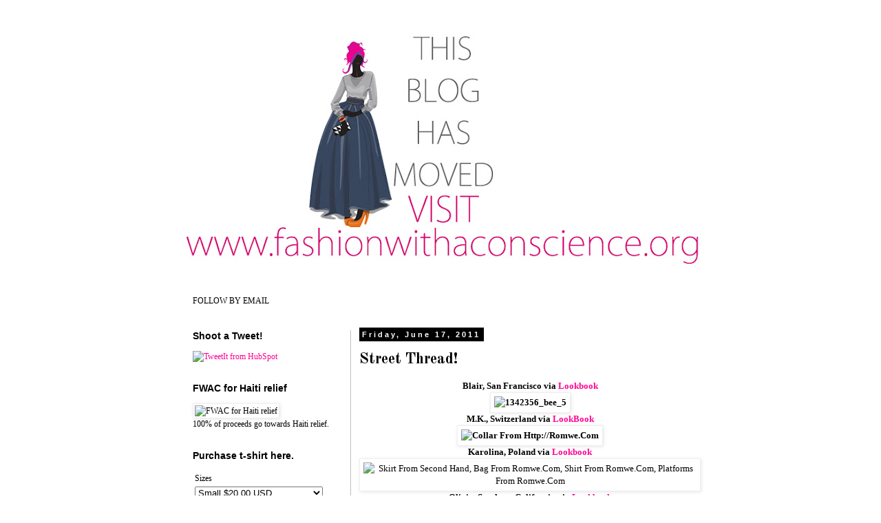

--- FILE ---
content_type: text/html; charset=UTF-8
request_url: http://blog.fashionwithaconscience.org/2011/06/street-thread.html
body_size: 15415
content:
<!DOCTYPE html>
<html class='v2' dir='ltr' lang='en-US'>
<head>
<link href='https://www.blogger.com/static/v1/widgets/335934321-css_bundle_v2.css' rel='stylesheet' type='text/css'/>
<meta content='width=1100' name='viewport'/>
<meta content='text/html; charset=UTF-8' http-equiv='Content-Type'/>
<meta content='blogger' name='generator'/>
<link href='http://blog.fashionwithaconscience.org/favicon.ico' rel='icon' type='image/x-icon'/>
<link href='http://blog.fashionwithaconscience.org/2011/06/street-thread.html' rel='canonical'/>
<link rel="alternate" type="application/atom+xml" title="Fashion With A Conscience has moved. Visit www.fashionwithaconscience.org - Atom" href="http://blog.fashionwithaconscience.org/feeds/posts/default" />
<link rel="alternate" type="application/rss+xml" title="Fashion With A Conscience has moved. Visit www.fashionwithaconscience.org - RSS" href="http://blog.fashionwithaconscience.org/feeds/posts/default?alt=rss" />
<link rel="service.post" type="application/atom+xml" title="Fashion With A Conscience has moved. Visit www.fashionwithaconscience.org - Atom" href="https://www.blogger.com/feeds/8251417079596401212/posts/default" />

<link rel="alternate" type="application/atom+xml" title="Fashion With A Conscience has moved. Visit www.fashionwithaconscience.org - Atom" href="http://blog.fashionwithaconscience.org/feeds/5555421434591776648/comments/default" />
<!--Can't find substitution for tag [blog.ieCssRetrofitLinks]-->
<link href='http://cdn2.lookbook.nu/files/looks/medium/2011/06/16/1342356_bee_5.jpg?1308257623' rel='image_src'/>
<meta content='http://blog.fashionwithaconscience.org/2011/06/street-thread.html' property='og:url'/>
<meta content='Street Thread!' property='og:title'/>
<meta content='Blair, San Francisco via Lookbook   M.K., Switzerland via LookBook   Karolina, Poland via Lookbook   Olivia, Southern California via Lookboo...' property='og:description'/>
<meta content='https://lh3.googleusercontent.com/blogger_img_proxy/AEn0k_u-fIw25-nD-lt-ugP1ZE5s_yEQl9RMJGx_WKiA4HCYFTKgwsyrIoKv7PJTEfdCiVEc1C5rPJe3r1dwsxzEChXibWvlFnH9v_CjKvHmhVOzX_W5NH8IyI42E_rjaODn1SSe0faxEBjdEF0HEq4Vm8bSEUJCbPw=w1200-h630-p-k-no-nu' property='og:image'/>
<title>Fashion With A Conscience has moved. Visit www.fashionwithaconscience.org: Street Thread!</title>
<style type='text/css'>@font-face{font-family:'Old Standard TT';font-style:normal;font-weight:700;font-display:swap;src:url(//fonts.gstatic.com/s/oldstandardtt/v22/MwQrbh3o1vLImiwAVvYawgcf2eVWEX-tRlZfTc4PlJz5.woff2)format('woff2');unicode-range:U+0460-052F,U+1C80-1C8A,U+20B4,U+2DE0-2DFF,U+A640-A69F,U+FE2E-FE2F;}@font-face{font-family:'Old Standard TT';font-style:normal;font-weight:700;font-display:swap;src:url(//fonts.gstatic.com/s/oldstandardtt/v22/MwQrbh3o1vLImiwAVvYawgcf2eVWEX-tT1ZfTc4PlJz5.woff2)format('woff2');unicode-range:U+0301,U+0400-045F,U+0490-0491,U+04B0-04B1,U+2116;}@font-face{font-family:'Old Standard TT';font-style:normal;font-weight:700;font-display:swap;src:url(//fonts.gstatic.com/s/oldstandardtt/v22/MwQrbh3o1vLImiwAVvYawgcf2eVWEX-tRFZfTc4PlJz5.woff2)format('woff2');unicode-range:U+0102-0103,U+0110-0111,U+0128-0129,U+0168-0169,U+01A0-01A1,U+01AF-01B0,U+0300-0301,U+0303-0304,U+0308-0309,U+0323,U+0329,U+1EA0-1EF9,U+20AB;}@font-face{font-family:'Old Standard TT';font-style:normal;font-weight:700;font-display:swap;src:url(//fonts.gstatic.com/s/oldstandardtt/v22/MwQrbh3o1vLImiwAVvYawgcf2eVWEX-tRVZfTc4PlJz5.woff2)format('woff2');unicode-range:U+0100-02BA,U+02BD-02C5,U+02C7-02CC,U+02CE-02D7,U+02DD-02FF,U+0304,U+0308,U+0329,U+1D00-1DBF,U+1E00-1E9F,U+1EF2-1EFF,U+2020,U+20A0-20AB,U+20AD-20C0,U+2113,U+2C60-2C7F,U+A720-A7FF;}@font-face{font-family:'Old Standard TT';font-style:normal;font-weight:700;font-display:swap;src:url(//fonts.gstatic.com/s/oldstandardtt/v22/MwQrbh3o1vLImiwAVvYawgcf2eVWEX-tS1ZfTc4PlA.woff2)format('woff2');unicode-range:U+0000-00FF,U+0131,U+0152-0153,U+02BB-02BC,U+02C6,U+02DA,U+02DC,U+0304,U+0308,U+0329,U+2000-206F,U+20AC,U+2122,U+2191,U+2193,U+2212,U+2215,U+FEFF,U+FFFD;}</style>
<style id='page-skin-1' type='text/css'><!--
/*
-----------------------------------------------
Blogger Template Style
Name:     Simple
Designer: Blogger
URL:      www.blogger.com
----------------------------------------------- */
/* Content
----------------------------------------------- */
body {
font: normal normal 12px Georgia, Utopia, 'Palatino Linotype', Palatino, serif;
color: #000000;
background: #ffffff none repeat scroll top left;
padding: 0 0 0 0;
}
html body .region-inner {
min-width: 0;
max-width: 100%;
width: auto;
}
h2 {
font-size: 22px;
}
a:link {
text-decoration:none;
color: #ff0094;
}
a:visited {
text-decoration:none;
color: #888888;
}
a:hover {
text-decoration:underline;
color: #33aaff;
}
.body-fauxcolumn-outer .fauxcolumn-inner {
background: transparent none repeat scroll top left;
_background-image: none;
}
.body-fauxcolumn-outer .cap-top {
position: absolute;
z-index: 1;
height: 400px;
width: 100%;
}
.body-fauxcolumn-outer .cap-top .cap-left {
width: 100%;
background: transparent none repeat-x scroll top left;
_background-image: none;
}
.content-outer {
-moz-box-shadow: 0 0 0 rgba(0, 0, 0, .15);
-webkit-box-shadow: 0 0 0 rgba(0, 0, 0, .15);
-goog-ms-box-shadow: 0 0 0 #333333;
box-shadow: 0 0 0 rgba(0, 0, 0, .15);
margin-bottom: 1px;
}
.content-inner {
padding: 10px 40px;
}
.content-inner {
background-color: #ffffff;
}
/* Header
----------------------------------------------- */
.header-outer {
background: #000000 none repeat-x scroll 0 -400px;
_background-image: none;
}
.Header h1 {
font: normal normal 40px 'Trebuchet MS',Trebuchet,Verdana,sans-serif;
color: #ff8832;
text-shadow: 0 0 0 rgba(0, 0, 0, .2);
}
.Header h1 a {
color: #ff8832;
}
.Header .description {
font-size: 18px;
color: #000000;
}
.header-inner .Header .titlewrapper {
padding: 22px 0;
}
.header-inner .Header .descriptionwrapper {
padding: 0 0;
}
/* Tabs
----------------------------------------------- */
.tabs-inner .section:first-child {
border-top: 0 solid #000000;
}
.tabs-inner .section:first-child ul {
margin-top: -1px;
border-top: 1px solid #000000;
border-left: 1px solid #000000;
border-right: 1px solid #000000;
}
.tabs-inner .widget ul {
background: transparent none repeat-x scroll 0 -800px;
_background-image: none;
border-bottom: 1px solid #000000;
margin-top: 0;
margin-left: -30px;
margin-right: -30px;
}
.tabs-inner .widget li a {
display: inline-block;
padding: .6em 1em;
font: normal normal 12px Georgia, Utopia, 'Palatino Linotype', Palatino, serif;
color: #000000;
border-left: 1px solid #ffffff;
border-right: 1px solid #000000;
}
.tabs-inner .widget li:first-child a {
border-left: none;
}
.tabs-inner .widget li.selected a, .tabs-inner .widget li a:hover {
color: #ff0094;
background-color: #dddddd;
text-decoration: none;
}
/* Columns
----------------------------------------------- */
.main-outer {
border-top: 0 solid #bebebe;
}
.fauxcolumn-left-outer .fauxcolumn-inner {
border-right: 1px solid #bebebe;
}
.fauxcolumn-right-outer .fauxcolumn-inner {
border-left: 1px solid #bebebe;
}
/* Headings
----------------------------------------------- */
div.widget > h2,
div.widget h2.title {
margin: 0 0 1em 0;
font: normal bold 14px Impact, sans-serif;
color: #000000;
}
/* Widgets
----------------------------------------------- */
.widget .zippy {
color: #ff0094;
text-shadow: 2px 2px 1px rgba(0, 0, 0, .1);
}
.widget .popular-posts ul {
list-style: none;
}
/* Posts
----------------------------------------------- */
h2.date-header {
font: normal bold 11px Arial, Tahoma, Helvetica, FreeSans, sans-serif;
}
.date-header span {
background-color: #000000;
color: #ffffff;
padding: 0.4em;
letter-spacing: 3px;
margin: inherit;
}
.main-inner {
padding-top: 35px;
padding-bottom: 65px;
}
.main-inner .column-center-inner {
padding: 0 0;
}
.main-inner .column-center-inner .section {
margin: 0 1em;
}
.post {
margin: 0 0 45px 0;
}
h3.post-title, .comments h4 {
font: normal bold 22px Old Standard TT;
margin: .75em 0 0;
}
.post-body {
font-size: 110%;
line-height: 1.4;
position: relative;
}
.post-body img, .post-body .tr-caption-container, .Profile img, .Image img,
.BlogList .item-thumbnail img {
padding: 2px;
background: #ffffff;
border: 1px solid #eeeeee;
-moz-box-shadow: 1px 1px 5px rgba(0, 0, 0, .1);
-webkit-box-shadow: 1px 1px 5px rgba(0, 0, 0, .1);
box-shadow: 1px 1px 5px rgba(0, 0, 0, .1);
}
.post-body img, .post-body .tr-caption-container {
padding: 5px;
}
.post-body .tr-caption-container {
color: #000000;
}
.post-body .tr-caption-container img {
padding: 0;
background: transparent;
border: none;
-moz-box-shadow: 0 0 0 rgba(0, 0, 0, .1);
-webkit-box-shadow: 0 0 0 rgba(0, 0, 0, .1);
box-shadow: 0 0 0 rgba(0, 0, 0, .1);
}
.post-header {
margin: 0 0 1.5em;
line-height: 1.6;
font-size: 90%;
}
.post-footer {
margin: 20px -2px 0;
padding: 5px 10px;
color: #dddddd;
background-color: #888888;
border-bottom: 1px solid #eeeeee;
line-height: 1.6;
font-size: 90%;
}
#comments .comment-author {
padding-top: 1.5em;
border-top: 1px solid #bebebe;
background-position: 0 1.5em;
}
#comments .comment-author:first-child {
padding-top: 0;
border-top: none;
}
.avatar-image-container {
margin: .2em 0 0;
}
#comments .avatar-image-container img {
border: 1px solid #eeeeee;
}
/* Comments
----------------------------------------------- */
.comments .comments-content .icon.blog-author {
background-repeat: no-repeat;
background-image: url([data-uri]);
}
.comments .comments-content .loadmore a {
border-top: 1px solid #ff0094;
border-bottom: 1px solid #ff0094;
}
.comments .comment-thread.inline-thread {
background-color: #888888;
}
.comments .continue {
border-top: 2px solid #ff0094;
}
/* Accents
---------------------------------------------- */
.section-columns td.columns-cell {
border-left: 1px solid #bebebe;
}
.blog-pager {
background: transparent url(http://www.blogblog.com/1kt/simple/paging_dot.png) repeat-x scroll top center;
}
.blog-pager-older-link, .home-link,
.blog-pager-newer-link {
background-color: #ffffff;
padding: 5px;
}
.footer-outer {
border-top: 1px dashed #bbbbbb;
}
/* Mobile
----------------------------------------------- */
body.mobile  {
background-size: auto;
}
.mobile .body-fauxcolumn-outer {
background: transparent none repeat scroll top left;
}
.mobile .body-fauxcolumn-outer .cap-top {
background-size: 100% auto;
}
.mobile .content-outer {
-webkit-box-shadow: 0 0 3px rgba(0, 0, 0, .15);
box-shadow: 0 0 3px rgba(0, 0, 0, .15);
}
.mobile .tabs-inner .widget ul {
margin-left: 0;
margin-right: 0;
}
.mobile .post {
margin: 0;
}
.mobile .main-inner .column-center-inner .section {
margin: 0;
}
.mobile .date-header span {
padding: 0.1em 10px;
margin: 0 -10px;
}
.mobile h3.post-title {
margin: 0;
}
.mobile .blog-pager {
background: transparent none no-repeat scroll top center;
}
.mobile .footer-outer {
border-top: none;
}
.mobile .main-inner, .mobile .footer-inner {
background-color: #ffffff;
}
.mobile-index-contents {
color: #000000;
}
.mobile-link-button {
background-color: #ff0094;
}
.mobile-link-button a:link, .mobile-link-button a:visited {
color: #ff0094;
}
.mobile .tabs-inner .section:first-child {
border-top: none;
}
.mobile .tabs-inner .PageList .widget-content {
background-color: #dddddd;
color: #ff0094;
border-top: 1px solid #000000;
border-bottom: 1px solid #000000;
}
.mobile .tabs-inner .PageList .widget-content .pagelist-arrow {
border-left: 1px solid #000000;
}

--></style>
<style id='template-skin-1' type='text/css'><!--
body {
min-width: 860px;
}
.content-outer, .content-fauxcolumn-outer, .region-inner {
min-width: 860px;
max-width: 860px;
_width: 860px;
}
.main-inner .columns {
padding-left: 260px;
padding-right: 0px;
}
.main-inner .fauxcolumn-center-outer {
left: 260px;
right: 0px;
/* IE6 does not respect left and right together */
_width: expression(this.parentNode.offsetWidth -
parseInt("260px") -
parseInt("0px") + 'px');
}
.main-inner .fauxcolumn-left-outer {
width: 260px;
}
.main-inner .fauxcolumn-right-outer {
width: 0px;
}
.main-inner .column-left-outer {
width: 260px;
right: 100%;
margin-left: -260px;
}
.main-inner .column-right-outer {
width: 0px;
margin-right: -0px;
}
#layout {
min-width: 0;
}
#layout .content-outer {
min-width: 0;
width: 800px;
}
#layout .region-inner {
min-width: 0;
width: auto;
}
body#layout div.add_widget {
padding: 8px;
}
body#layout div.add_widget a {
margin-left: 32px;
}
--></style>
<link href='https://www.blogger.com/dyn-css/authorization.css?targetBlogID=8251417079596401212&amp;zx=a87ddcc7-7049-4858-8d1d-70561d7afed5' media='none' onload='if(media!=&#39;all&#39;)media=&#39;all&#39;' rel='stylesheet'/><noscript><link href='https://www.blogger.com/dyn-css/authorization.css?targetBlogID=8251417079596401212&amp;zx=a87ddcc7-7049-4858-8d1d-70561d7afed5' rel='stylesheet'/></noscript>
<meta name='google-adsense-platform-account' content='ca-host-pub-1556223355139109'/>
<meta name='google-adsense-platform-domain' content='blogspot.com'/>

<!-- data-ad-client=ca-pub-9128852826709765 -->

</head>
<body class='loading variant-simplysimple'>
<div class='navbar section' id='navbar' name='Navbar'><div class='widget Navbar' data-version='1' id='Navbar1'><script type="text/javascript">
    function setAttributeOnload(object, attribute, val) {
      if(window.addEventListener) {
        window.addEventListener('load',
          function(){ object[attribute] = val; }, false);
      } else {
        window.attachEvent('onload', function(){ object[attribute] = val; });
      }
    }
  </script>
<div id="navbar-iframe-container"></div>
<script type="text/javascript" src="https://apis.google.com/js/platform.js"></script>
<script type="text/javascript">
      gapi.load("gapi.iframes:gapi.iframes.style.bubble", function() {
        if (gapi.iframes && gapi.iframes.getContext) {
          gapi.iframes.getContext().openChild({
              url: 'https://www.blogger.com/navbar/8251417079596401212?po\x3d5555421434591776648\x26origin\x3dhttp://blog.fashionwithaconscience.org',
              where: document.getElementById("navbar-iframe-container"),
              id: "navbar-iframe"
          });
        }
      });
    </script><script type="text/javascript">
(function() {
var script = document.createElement('script');
script.type = 'text/javascript';
script.src = '//pagead2.googlesyndication.com/pagead/js/google_top_exp.js';
var head = document.getElementsByTagName('head')[0];
if (head) {
head.appendChild(script);
}})();
</script>
</div></div>
<div class='body-fauxcolumns'>
<div class='fauxcolumn-outer body-fauxcolumn-outer'>
<div class='cap-top'>
<div class='cap-left'></div>
<div class='cap-right'></div>
</div>
<div class='fauxborder-left'>
<div class='fauxborder-right'></div>
<div class='fauxcolumn-inner'>
</div>
</div>
<div class='cap-bottom'>
<div class='cap-left'></div>
<div class='cap-right'></div>
</div>
</div>
</div>
<div class='content'>
<div class='content-fauxcolumns'>
<div class='fauxcolumn-outer content-fauxcolumn-outer'>
<div class='cap-top'>
<div class='cap-left'></div>
<div class='cap-right'></div>
</div>
<div class='fauxborder-left'>
<div class='fauxborder-right'></div>
<div class='fauxcolumn-inner'>
</div>
</div>
<div class='cap-bottom'>
<div class='cap-left'></div>
<div class='cap-right'></div>
</div>
</div>
</div>
<div class='content-outer'>
<div class='content-cap-top cap-top'>
<div class='cap-left'></div>
<div class='cap-right'></div>
</div>
<div class='fauxborder-left content-fauxborder-left'>
<div class='fauxborder-right content-fauxborder-right'></div>
<div class='content-inner'>
<header>
<div class='header-outer'>
<div class='header-cap-top cap-top'>
<div class='cap-left'></div>
<div class='cap-right'></div>
</div>
<div class='fauxborder-left header-fauxborder-left'>
<div class='fauxborder-right header-fauxborder-right'></div>
<div class='region-inner header-inner'>
<div class='header section' id='header' name='Header'><div class='widget Header' data-version='1' id='Header2'>
<div id='header-inner'>
<a href='http://blog.fashionwithaconscience.org/' style='display: block'>
<img alt='Fashion With A Conscience has moved. Visit www.fashionwithaconscience.org' height='359px; ' id='Header2_headerimg' src='https://blogger.googleusercontent.com/img/b/R29vZ2xl/AVvXsEjP-RpS0HwzTlgHTcZYb2Q0Vz0bjhhbuD5KJBOu9mlqvNng5c0cD-2DSsvsFmRLKDNvUSaG59ySmaSTdIqiGcy9wl40V5XZZPf_lWupfskjiskbEwAk2rTQfKEpbgcgTteVCmXoqq4aBvI/s780/This+blog+has+moved.jpg' style='display: block' width='780px; '/>
</a>
</div>
</div></div>
</div>
</div>
<div class='header-cap-bottom cap-bottom'>
<div class='cap-left'></div>
<div class='cap-right'></div>
</div>
</div>
</header>
<div class='tabs-outer'>
<div class='tabs-cap-top cap-top'>
<div class='cap-left'></div>
<div class='cap-right'></div>
</div>
<div class='fauxborder-left tabs-fauxborder-left'>
<div class='fauxborder-right tabs-fauxborder-right'></div>
<div class='region-inner tabs-inner'>
<div class='tabs no-items section' id='crosscol' name='Cross-Column'></div>
<div class='tabs section' id='crosscol-overflow' name='Cross-Column 2'><div class='widget Text' data-version='1' id='Text7'>
<div class='widget-content'>
FOLLOW BY EMAIL
</div>
<div class='clear'></div>
</div></div>
</div>
</div>
<div class='tabs-cap-bottom cap-bottom'>
<div class='cap-left'></div>
<div class='cap-right'></div>
</div>
</div>
<div class='main-outer'>
<div class='main-cap-top cap-top'>
<div class='cap-left'></div>
<div class='cap-right'></div>
</div>
<div class='fauxborder-left main-fauxborder-left'>
<div class='fauxborder-right main-fauxborder-right'></div>
<div class='region-inner main-inner'>
<div class='columns fauxcolumns'>
<div class='fauxcolumn-outer fauxcolumn-center-outer'>
<div class='cap-top'>
<div class='cap-left'></div>
<div class='cap-right'></div>
</div>
<div class='fauxborder-left'>
<div class='fauxborder-right'></div>
<div class='fauxcolumn-inner'>
</div>
</div>
<div class='cap-bottom'>
<div class='cap-left'></div>
<div class='cap-right'></div>
</div>
</div>
<div class='fauxcolumn-outer fauxcolumn-left-outer'>
<div class='cap-top'>
<div class='cap-left'></div>
<div class='cap-right'></div>
</div>
<div class='fauxborder-left'>
<div class='fauxborder-right'></div>
<div class='fauxcolumn-inner'>
</div>
</div>
<div class='cap-bottom'>
<div class='cap-left'></div>
<div class='cap-right'></div>
</div>
</div>
<div class='fauxcolumn-outer fauxcolumn-right-outer'>
<div class='cap-top'>
<div class='cap-left'></div>
<div class='cap-right'></div>
</div>
<div class='fauxborder-left'>
<div class='fauxborder-right'></div>
<div class='fauxcolumn-inner'>
</div>
</div>
<div class='cap-bottom'>
<div class='cap-left'></div>
<div class='cap-right'></div>
</div>
</div>
<!-- corrects IE6 width calculation -->
<div class='columns-inner'>
<div class='column-center-outer'>
<div class='column-center-inner'>
<div class='main section' id='main' name='Main'><div class='widget Blog' data-version='1' id='Blog1'>
<div class='blog-posts hfeed'>

          <div class="date-outer">
        
<h2 class='date-header'><span>Friday, June 17, 2011</span></h2>

          <div class="date-posts">
        
<div class='post-outer'>
<div class='post hentry uncustomized-post-template' itemprop='blogPost' itemscope='itemscope' itemtype='http://schema.org/BlogPosting'>
<meta content='http://cdn2.lookbook.nu/files/looks/medium/2011/06/16/1342356_bee_5.jpg?1308257623' itemprop='image_url'/>
<meta content='8251417079596401212' itemprop='blogId'/>
<meta content='5555421434591776648' itemprop='postId'/>
<a name='5555421434591776648'></a>
<h3 class='post-title entry-title' itemprop='name'>
Street Thread!
</h3>
<div class='post-header'>
<div class='post-header-line-1'></div>
</div>
<div class='post-body entry-content' id='post-body-5555421434591776648' itemprop='description articleBody'>
<div style="text-align: center;"><b>Blair, San Francisco via <a href="http://lookbook.nu/look/2040579-Full-Sail">Lookbook</a></b></div><div style="text-align: center;">
</div><div style="text-align: center;"><b><img alt="1342356_bee_5" src="http://cdn2.lookbook.nu/files/looks/medium/2011/06/16/1342356_bee_5.jpg?1308257623" /></b></div><div style="text-align: center;"><b>
</b></div><div style="text-align: center;"><b>M.K., Switzerland via <a href="http://lookbook.nu/look/2040521-WIN-JEWELLERY-ON-MY-BLOG">LookBook</a></b></div><div style="text-align: center;"><b>
</b></div><div style="text-align: center;"><b><img alt="Collar From Http://Romwe.Com" src="http://cdn3.lookbook.nu/files/looks/medium/2011/06/16/1342325_LB_20_kl.jpg?1308256520" /></b></div><div style="text-align: center;"><b>
</b></div><div style="text-align: center;"><b>Karolina, Poland via <a href="http://lookbook.nu/look/2040383-She-was-Lo-plain-Lo">Lookbook</a></b></div><div style="text-align: center;"><b><span class="Apple-style-span" style="font-weight: normal; ">
</span></b></div><div style="text-align: center;"><b><span class="Apple-style-span" style="font-weight: normal; "><img alt="Skirt From Second Hand, Bag From Romwe.Com, Shirt From Romwe.Com, Platforms From Romwe.Com" src="http://cdn3.lookbook.nu/files/looks/medium/2011/06/16/1342231_Video_call_snapshot_4.jpg?1308253970" /></span></b></div><div style="text-align: center;"><b>
</b></div><div style="text-align: center;"><b><span class="Apple-style-span" style="font-weight: normal; "></span>Olivia, Southern California via <a href="http://lookbook.nu/look/2041299-lime-and-lace">Lookbook</a> </b></div><div style="text-align: center;"><b>
</b></div><div style="text-align: center;"><b><img alt="Http://Www.Wish.Com.Au/ Lace Top, Rachel Comey Neon Green Skirt, Alexander Wang Dakota Lace Upboots From Http://Rstyle.Me/C7r6bmv" src="http://cdn4.lookbook.nu/files/looks/medium/2011/06/17/1342750_bottomsup.jpg?1308274902" /></b></div><div style="text-align: center;"><b>
</b></div><div style="text-align: center;"><b>Sisters in Florence, courtesy of </b><a href="http://thesartorialist.blogspot.com/2011/06/on-streetsisters-florence.html"><b>theSartorialist</b></a></div><div style="text-align: center;">
</div><img alt="" border="0" src="http://www.thesartorialist.com/photos/61411Sis3_4095Web.jpg" style="display:block;margin:0px auto 10px;text-align:center;width:500px" /><img alt="" border="0" src="http://www.thesartorialist.com/photos/61411Sis2_4102Web.jpg" style="display:block;margin:0px auto 10px;text-align:center;width:500px" /><img alt="" border="0" src="http://www.thesartorialist.com/photos/61411Sis1_4086Web.jpg" style="display:block;margin:0px auto 10px;text-align:center;width:500px" /><b><div style="text-align: center;"><span class="Apple-style-span" style="font-weight: normal; "><b>Taupe and white in Florence, courtesy of </b></span><span class="Apple-style-span" style="font-weight: normal; "><b><a href="http://www.thesartorialist.com/photos/61411Num21_3896Web.jpg">theSartorialist</a></b></span></div></b><div style="text-align: center;">
</div><div><img alt="" border="0" src="http://www.thesartorialist.com/photos/61411Num21_3896Web.jpg" style="display:block;margin:0px auto 10px;text-align:center;width:500px" /></div><div>
</div><div>Love all of the above! ;)</div>
<div style='clear: both;'></div>
</div>
<div class='post-footer'>
<div class='post-footer-line post-footer-line-1'>
<span class='post-author vcard'>
</span>
<span class='post-timestamp'>
at
<meta content='http://blog.fashionwithaconscience.org/2011/06/street-thread.html' itemprop='url'/>
<a class='timestamp-link' href='http://blog.fashionwithaconscience.org/2011/06/street-thread.html' rel='bookmark' title='permanent link'><abbr class='published' itemprop='datePublished' title='2011-06-17T15:00:00-04:00'>Friday, June 17, 2011</abbr></a>
</span>
<span class='post-comment-link'>
</span>
<span class='post-icons'>
<span class='item-action'>
<a href='https://www.blogger.com/email-post/8251417079596401212/5555421434591776648' title='Email Post'>
<img alt='' class='icon-action' height='13' src='https://resources.blogblog.com/img/icon18_email.gif' width='18'/>
</a>
</span>
<span class='item-control blog-admin pid-1465477448'>
<a href='https://www.blogger.com/post-edit.g?blogID=8251417079596401212&postID=5555421434591776648&from=pencil' title='Edit Post'>
<img alt='' class='icon-action' height='18' src='https://resources.blogblog.com/img/icon18_edit_allbkg.gif' width='18'/>
</a>
</span>
</span>
<div class='post-share-buttons goog-inline-block'>
</div>
</div>
<div class='post-footer-line post-footer-line-2'>
<span class='post-labels'>
Labels:
<a href='http://blog.fashionwithaconscience.org/search/label/Street%20Fashion' rel='tag'>Street Fashion</a>,
<a href='http://blog.fashionwithaconscience.org/search/label/Street%20Thread' rel='tag'>Street Thread</a>
</span>
</div>
<div class='post-footer-line post-footer-line-3'>
<span class='post-location'>
</span>
</div>
</div>
</div>
<div class='comments' id='comments'>
<a name='comments'></a>
</div>
</div>

        </div></div>
      
</div>
<div class='blog-pager' id='blog-pager'>
<span id='blog-pager-newer-link'>
<a class='blog-pager-newer-link' href='http://blog.fashionwithaconscience.org/2011/06/just-thought_17.html' id='Blog1_blog-pager-newer-link' title='Newer Post'>Newer Post</a>
</span>
<span id='blog-pager-older-link'>
<a class='blog-pager-older-link' href='http://blog.fashionwithaconscience.org/2011/06/just-thought_06.html' id='Blog1_blog-pager-older-link' title='Older Post'>Older Post</a>
</span>
<a class='home-link' href='http://blog.fashionwithaconscience.org/'>Home</a>
</div>
<div class='clear'></div>
<div class='post-feeds'>
</div>
</div><div class='widget Text' data-version='1' id='Text1'>
<h2 class='title'>Just a thought...</h2>
<div class='widget-content'>
<span style="font-weight: bold; "></span><strong><em><span style="font-size:85%;">"For beautiful eyes, look for the good in other; for beautiful lips, speak only words of kindness; and for poise, walk with the knowledge that you are never alone." </span></em></strong><br /><br /><strong><em><span style="font-size:85%;">- Audrey Hepburn</span></em></strong><br />
</div>
<div class='clear'></div>
</div><div class='widget BlogArchive' data-version='1' id='BlogArchive1'>
<h2>Blog Archive</h2>
<div class='widget-content'>
<div id='ArchiveList'>
<div id='BlogArchive1_ArchiveList'>
<ul class='hierarchy'>
<li class='archivedate collapsed'>
<a class='toggle' href='javascript:void(0)'>
<span class='zippy'>

        &#9658;&#160;
      
</span>
</a>
<a class='post-count-link' href='http://blog.fashionwithaconscience.org/2012/'>
2012
</a>
<span class='post-count' dir='ltr'>(26)</span>
<ul class='hierarchy'>
<li class='archivedate collapsed'>
<a class='toggle' href='javascript:void(0)'>
<span class='zippy'>

        &#9658;&#160;
      
</span>
</a>
<a class='post-count-link' href='http://blog.fashionwithaconscience.org/2012/03/'>
March
</a>
<span class='post-count' dir='ltr'>(1)</span>
</li>
</ul>
<ul class='hierarchy'>
<li class='archivedate collapsed'>
<a class='toggle' href='javascript:void(0)'>
<span class='zippy'>

        &#9658;&#160;
      
</span>
</a>
<a class='post-count-link' href='http://blog.fashionwithaconscience.org/2012/02/'>
February
</a>
<span class='post-count' dir='ltr'>(2)</span>
</li>
</ul>
<ul class='hierarchy'>
<li class='archivedate collapsed'>
<a class='toggle' href='javascript:void(0)'>
<span class='zippy'>

        &#9658;&#160;
      
</span>
</a>
<a class='post-count-link' href='http://blog.fashionwithaconscience.org/2012/01/'>
January
</a>
<span class='post-count' dir='ltr'>(23)</span>
</li>
</ul>
</li>
</ul>
<ul class='hierarchy'>
<li class='archivedate expanded'>
<a class='toggle' href='javascript:void(0)'>
<span class='zippy toggle-open'>

        &#9660;&#160;
      
</span>
</a>
<a class='post-count-link' href='http://blog.fashionwithaconscience.org/2011/'>
2011
</a>
<span class='post-count' dir='ltr'>(404)</span>
<ul class='hierarchy'>
<li class='archivedate collapsed'>
<a class='toggle' href='javascript:void(0)'>
<span class='zippy'>

        &#9658;&#160;
      
</span>
</a>
<a class='post-count-link' href='http://blog.fashionwithaconscience.org/2011/12/'>
December
</a>
<span class='post-count' dir='ltr'>(26)</span>
</li>
</ul>
<ul class='hierarchy'>
<li class='archivedate collapsed'>
<a class='toggle' href='javascript:void(0)'>
<span class='zippy'>

        &#9658;&#160;
      
</span>
</a>
<a class='post-count-link' href='http://blog.fashionwithaconscience.org/2011/11/'>
November
</a>
<span class='post-count' dir='ltr'>(24)</span>
</li>
</ul>
<ul class='hierarchy'>
<li class='archivedate collapsed'>
<a class='toggle' href='javascript:void(0)'>
<span class='zippy'>

        &#9658;&#160;
      
</span>
</a>
<a class='post-count-link' href='http://blog.fashionwithaconscience.org/2011/10/'>
October
</a>
<span class='post-count' dir='ltr'>(31)</span>
</li>
</ul>
<ul class='hierarchy'>
<li class='archivedate collapsed'>
<a class='toggle' href='javascript:void(0)'>
<span class='zippy'>

        &#9658;&#160;
      
</span>
</a>
<a class='post-count-link' href='http://blog.fashionwithaconscience.org/2011/09/'>
September
</a>
<span class='post-count' dir='ltr'>(82)</span>
</li>
</ul>
<ul class='hierarchy'>
<li class='archivedate collapsed'>
<a class='toggle' href='javascript:void(0)'>
<span class='zippy'>

        &#9658;&#160;
      
</span>
</a>
<a class='post-count-link' href='http://blog.fashionwithaconscience.org/2011/08/'>
August
</a>
<span class='post-count' dir='ltr'>(34)</span>
</li>
</ul>
<ul class='hierarchy'>
<li class='archivedate collapsed'>
<a class='toggle' href='javascript:void(0)'>
<span class='zippy'>

        &#9658;&#160;
      
</span>
</a>
<a class='post-count-link' href='http://blog.fashionwithaconscience.org/2011/07/'>
July
</a>
<span class='post-count' dir='ltr'>(39)</span>
</li>
</ul>
<ul class='hierarchy'>
<li class='archivedate expanded'>
<a class='toggle' href='javascript:void(0)'>
<span class='zippy toggle-open'>

        &#9660;&#160;
      
</span>
</a>
<a class='post-count-link' href='http://blog.fashionwithaconscience.org/2011/06/'>
June
</a>
<span class='post-count' dir='ltr'>(39)</span>
<ul class='posts'>
<li><a href='http://blog.fashionwithaconscience.org/2011/06/just-thought_30.html'>Just a thought...</a></li>
<li><a href='http://blog.fashionwithaconscience.org/2011/06/just-thought_29.html'>Just a thought...</a></li>
<li><a href='http://blog.fashionwithaconscience.org/2011/06/just-thought_28.html'>Just a thought...</a></li>
<li><a href='http://blog.fashionwithaconscience.org/2011/06/recessionista-files_28.html'>Recessionista Files</a></li>
<li><a href='http://blog.fashionwithaconscience.org/2011/06/just-thought_27.html'>Just a thought...</a></li>
<li><a href='http://blog.fashionwithaconscience.org/2011/06/just-thought_24.html'>Just a thought...</a></li>
<li><a href='http://blog.fashionwithaconscience.org/2011/06/street-thread-top-looks-of-week.html'>Street Thread! Top looks of the week!</a></li>
<li><a href='http://blog.fashionwithaconscience.org/2011/06/why-we-love-streets.html'>Why we love the streets!</a></li>
<li><a href='http://blog.fashionwithaconscience.org/2011/06/just-thought_23.html'>Just a thought...</a></li>
<li><a href='http://blog.fashionwithaconscience.org/2011/06/recessionista-files_23.html'>Recessionista Files</a></li>
<li><a href='http://blog.fashionwithaconscience.org/2011/06/just-thought_22.html'>Just a thought...</a></li>
<li><a href='http://blog.fashionwithaconscience.org/2011/06/fashion-la-michelle-obama.html'>Fashion a la Michelle Obama</a></li>
<li><a href='http://blog.fashionwithaconscience.org/2011/06/just-thought_21.html'>Just a thought...</a></li>
<li><a href='http://blog.fashionwithaconscience.org/2011/06/mrs-o-and-mandela-new-jcrew-handbags.html'>Mrs. O and Mandela; New J.Crew handbags collaborat...</a></li>
<li><a href='http://blog.fashionwithaconscience.org/2011/06/just-thought_20.html'>Just a thought...</a></li>
<li><a href='http://blog.fashionwithaconscience.org/2011/06/style-file-tip-43.html'>Style File! Tip #43</a></li>
<li><a href='http://blog.fashionwithaconscience.org/2011/06/just-because-we-love-it.html'>Just because we love it!</a></li>
<li><a href='http://blog.fashionwithaconscience.org/2011/06/just-thought_17.html'>Just a thought...</a></li>
<li><a href='http://blog.fashionwithaconscience.org/2011/06/street-thread.html'>Street Thread!</a></li>
<li><a href='http://blog.fashionwithaconscience.org/2011/06/just-thought_06.html'>Just a thought...</a></li>
<li><a href='http://blog.fashionwithaconscience.org/2011/06/recessionista-files-sample-sales_16.html'>Recessionista files: Sample Sales</a></li>
<li><a href='http://blog.fashionwithaconscience.org/2011/06/just-thought_15.html'>Just a thought...</a></li>
<li><a href='http://blog.fashionwithaconscience.org/2011/06/blog-post.html'>No title</a></li>
<li><a href='http://blog.fashionwithaconscience.org/2011/06/just-thought_14.html'>Just a thought...</a></li>
<li><a href='http://blog.fashionwithaconscience.org/2011/06/chit-charity-q-with-kristina-lee.html'>Chit Charity: Q&amp;A with Kristina Lee Grandstaff</a></li>
<li><a href='http://blog.fashionwithaconscience.org/2011/06/just-thought_13.html'>Just a thought...</a></li>
<li><a href='http://blog.fashionwithaconscience.org/2011/06/just-thought_10.html'>Just a thought...</a></li>
<li><a href='http://blog.fashionwithaconscience.org/2011/06/just-thought_09.html'>Just a thought...</a></li>
<li><a href='http://blog.fashionwithaconscience.org/2011/06/recessionista-files.html'>Recessionista Files</a></li>
<li><a href='http://blog.fashionwithaconscience.org/2011/06/lagerfeld-to-design-glassware-skinny.html'>Lagerfeld to Design Glassware; Skinny People Make ...</a></li>
<li><a href='http://blog.fashionwithaconscience.org/2011/06/just-thought_08.html'>Just a thought...</a></li>
<li><a href='http://blog.fashionwithaconscience.org/2011/06/just-thought_07.html'>Just a thought...</a></li>
<li><a href='http://blog.fashionwithaconscience.org/2011/06/gucci-underpaid-rihanna-cadbury.html'>Gucci underpaid Rihanna; Cadbury apologizes to Nao...</a></li>
<li><a href='http://blog.fashionwithaconscience.org/2011/06/just-thought.html'>Just a thought...</a></li>
<li><a href='http://blog.fashionwithaconscience.org/2011/06/street-thread-favorite-looks-this-week.html'>Street Thread: Favorite looks this week!</a></li>
<li><a href='http://blog.fashionwithaconscience.org/2011/06/recessionista-files-sample-sales_03.html'>Recessionista Files: Sample Sales</a></li>
<li><a href='http://blog.fashionwithaconscience.org/2011/06/stefano-pilatti-on-bloggers-kanye-west.html'>Stefano Pilatti on bloggers; Kanye West; Plus-size...</a></li>
<li><a href='http://blog.fashionwithaconscience.org/2011/06/recessionista-files-sample-sales.html'>Recessionista Files: Sample Sales</a></li>
<li><a href='http://blog.fashionwithaconscience.org/2011/06/editors-journal-welcome-to-issue.html'>Editor&#39;s Journal: Welcome to the issue</a></li>
</ul>
</li>
</ul>
<ul class='hierarchy'>
<li class='archivedate collapsed'>
<a class='toggle' href='javascript:void(0)'>
<span class='zippy'>

        &#9658;&#160;
      
</span>
</a>
<a class='post-count-link' href='http://blog.fashionwithaconscience.org/2011/05/'>
May
</a>
<span class='post-count' dir='ltr'>(23)</span>
</li>
</ul>
<ul class='hierarchy'>
<li class='archivedate collapsed'>
<a class='toggle' href='javascript:void(0)'>
<span class='zippy'>

        &#9658;&#160;
      
</span>
</a>
<a class='post-count-link' href='http://blog.fashionwithaconscience.org/2011/04/'>
April
</a>
<span class='post-count' dir='ltr'>(24)</span>
</li>
</ul>
<ul class='hierarchy'>
<li class='archivedate collapsed'>
<a class='toggle' href='javascript:void(0)'>
<span class='zippy'>

        &#9658;&#160;
      
</span>
</a>
<a class='post-count-link' href='http://blog.fashionwithaconscience.org/2011/03/'>
March
</a>
<span class='post-count' dir='ltr'>(35)</span>
</li>
</ul>
<ul class='hierarchy'>
<li class='archivedate collapsed'>
<a class='toggle' href='javascript:void(0)'>
<span class='zippy'>

        &#9658;&#160;
      
</span>
</a>
<a class='post-count-link' href='http://blog.fashionwithaconscience.org/2011/02/'>
February
</a>
<span class='post-count' dir='ltr'>(39)</span>
</li>
</ul>
<ul class='hierarchy'>
<li class='archivedate collapsed'>
<a class='toggle' href='javascript:void(0)'>
<span class='zippy'>

        &#9658;&#160;
      
</span>
</a>
<a class='post-count-link' href='http://blog.fashionwithaconscience.org/2011/01/'>
January
</a>
<span class='post-count' dir='ltr'>(8)</span>
</li>
</ul>
</li>
</ul>
<ul class='hierarchy'>
<li class='archivedate collapsed'>
<a class='toggle' href='javascript:void(0)'>
<span class='zippy'>

        &#9658;&#160;
      
</span>
</a>
<a class='post-count-link' href='http://blog.fashionwithaconscience.org/2010/'>
2010
</a>
<span class='post-count' dir='ltr'>(213)</span>
<ul class='hierarchy'>
<li class='archivedate collapsed'>
<a class='toggle' href='javascript:void(0)'>
<span class='zippy'>

        &#9658;&#160;
      
</span>
</a>
<a class='post-count-link' href='http://blog.fashionwithaconscience.org/2010/12/'>
December
</a>
<span class='post-count' dir='ltr'>(15)</span>
</li>
</ul>
<ul class='hierarchy'>
<li class='archivedate collapsed'>
<a class='toggle' href='javascript:void(0)'>
<span class='zippy'>

        &#9658;&#160;
      
</span>
</a>
<a class='post-count-link' href='http://blog.fashionwithaconscience.org/2010/11/'>
November
</a>
<span class='post-count' dir='ltr'>(15)</span>
</li>
</ul>
<ul class='hierarchy'>
<li class='archivedate collapsed'>
<a class='toggle' href='javascript:void(0)'>
<span class='zippy'>

        &#9658;&#160;
      
</span>
</a>
<a class='post-count-link' href='http://blog.fashionwithaconscience.org/2010/10/'>
October
</a>
<span class='post-count' dir='ltr'>(14)</span>
</li>
</ul>
<ul class='hierarchy'>
<li class='archivedate collapsed'>
<a class='toggle' href='javascript:void(0)'>
<span class='zippy'>

        &#9658;&#160;
      
</span>
</a>
<a class='post-count-link' href='http://blog.fashionwithaconscience.org/2010/09/'>
September
</a>
<span class='post-count' dir='ltr'>(13)</span>
</li>
</ul>
<ul class='hierarchy'>
<li class='archivedate collapsed'>
<a class='toggle' href='javascript:void(0)'>
<span class='zippy'>

        &#9658;&#160;
      
</span>
</a>
<a class='post-count-link' href='http://blog.fashionwithaconscience.org/2010/08/'>
August
</a>
<span class='post-count' dir='ltr'>(11)</span>
</li>
</ul>
<ul class='hierarchy'>
<li class='archivedate collapsed'>
<a class='toggle' href='javascript:void(0)'>
<span class='zippy'>

        &#9658;&#160;
      
</span>
</a>
<a class='post-count-link' href='http://blog.fashionwithaconscience.org/2010/07/'>
July
</a>
<span class='post-count' dir='ltr'>(14)</span>
</li>
</ul>
<ul class='hierarchy'>
<li class='archivedate collapsed'>
<a class='toggle' href='javascript:void(0)'>
<span class='zippy'>

        &#9658;&#160;
      
</span>
</a>
<a class='post-count-link' href='http://blog.fashionwithaconscience.org/2010/06/'>
June
</a>
<span class='post-count' dir='ltr'>(28)</span>
</li>
</ul>
<ul class='hierarchy'>
<li class='archivedate collapsed'>
<a class='toggle' href='javascript:void(0)'>
<span class='zippy'>

        &#9658;&#160;
      
</span>
</a>
<a class='post-count-link' href='http://blog.fashionwithaconscience.org/2010/05/'>
May
</a>
<span class='post-count' dir='ltr'>(21)</span>
</li>
</ul>
<ul class='hierarchy'>
<li class='archivedate collapsed'>
<a class='toggle' href='javascript:void(0)'>
<span class='zippy'>

        &#9658;&#160;
      
</span>
</a>
<a class='post-count-link' href='http://blog.fashionwithaconscience.org/2010/04/'>
April
</a>
<span class='post-count' dir='ltr'>(23)</span>
</li>
</ul>
<ul class='hierarchy'>
<li class='archivedate collapsed'>
<a class='toggle' href='javascript:void(0)'>
<span class='zippy'>

        &#9658;&#160;
      
</span>
</a>
<a class='post-count-link' href='http://blog.fashionwithaconscience.org/2010/03/'>
March
</a>
<span class='post-count' dir='ltr'>(31)</span>
</li>
</ul>
<ul class='hierarchy'>
<li class='archivedate collapsed'>
<a class='toggle' href='javascript:void(0)'>
<span class='zippy'>

        &#9658;&#160;
      
</span>
</a>
<a class='post-count-link' href='http://blog.fashionwithaconscience.org/2010/02/'>
February
</a>
<span class='post-count' dir='ltr'>(15)</span>
</li>
</ul>
<ul class='hierarchy'>
<li class='archivedate collapsed'>
<a class='toggle' href='javascript:void(0)'>
<span class='zippy'>

        &#9658;&#160;
      
</span>
</a>
<a class='post-count-link' href='http://blog.fashionwithaconscience.org/2010/01/'>
January
</a>
<span class='post-count' dir='ltr'>(13)</span>
</li>
</ul>
</li>
</ul>
<ul class='hierarchy'>
<li class='archivedate collapsed'>
<a class='toggle' href='javascript:void(0)'>
<span class='zippy'>

        &#9658;&#160;
      
</span>
</a>
<a class='post-count-link' href='http://blog.fashionwithaconscience.org/2009/'>
2009
</a>
<span class='post-count' dir='ltr'>(133)</span>
<ul class='hierarchy'>
<li class='archivedate collapsed'>
<a class='toggle' href='javascript:void(0)'>
<span class='zippy'>

        &#9658;&#160;
      
</span>
</a>
<a class='post-count-link' href='http://blog.fashionwithaconscience.org/2009/12/'>
December
</a>
<span class='post-count' dir='ltr'>(14)</span>
</li>
</ul>
<ul class='hierarchy'>
<li class='archivedate collapsed'>
<a class='toggle' href='javascript:void(0)'>
<span class='zippy'>

        &#9658;&#160;
      
</span>
</a>
<a class='post-count-link' href='http://blog.fashionwithaconscience.org/2009/11/'>
November
</a>
<span class='post-count' dir='ltr'>(17)</span>
</li>
</ul>
<ul class='hierarchy'>
<li class='archivedate collapsed'>
<a class='toggle' href='javascript:void(0)'>
<span class='zippy'>

        &#9658;&#160;
      
</span>
</a>
<a class='post-count-link' href='http://blog.fashionwithaconscience.org/2009/10/'>
October
</a>
<span class='post-count' dir='ltr'>(9)</span>
</li>
</ul>
<ul class='hierarchy'>
<li class='archivedate collapsed'>
<a class='toggle' href='javascript:void(0)'>
<span class='zippy'>

        &#9658;&#160;
      
</span>
</a>
<a class='post-count-link' href='http://blog.fashionwithaconscience.org/2009/09/'>
September
</a>
<span class='post-count' dir='ltr'>(32)</span>
</li>
</ul>
<ul class='hierarchy'>
<li class='archivedate collapsed'>
<a class='toggle' href='javascript:void(0)'>
<span class='zippy'>

        &#9658;&#160;
      
</span>
</a>
<a class='post-count-link' href='http://blog.fashionwithaconscience.org/2009/08/'>
August
</a>
<span class='post-count' dir='ltr'>(3)</span>
</li>
</ul>
<ul class='hierarchy'>
<li class='archivedate collapsed'>
<a class='toggle' href='javascript:void(0)'>
<span class='zippy'>

        &#9658;&#160;
      
</span>
</a>
<a class='post-count-link' href='http://blog.fashionwithaconscience.org/2009/07/'>
July
</a>
<span class='post-count' dir='ltr'>(15)</span>
</li>
</ul>
<ul class='hierarchy'>
<li class='archivedate collapsed'>
<a class='toggle' href='javascript:void(0)'>
<span class='zippy'>

        &#9658;&#160;
      
</span>
</a>
<a class='post-count-link' href='http://blog.fashionwithaconscience.org/2009/06/'>
June
</a>
<span class='post-count' dir='ltr'>(22)</span>
</li>
</ul>
<ul class='hierarchy'>
<li class='archivedate collapsed'>
<a class='toggle' href='javascript:void(0)'>
<span class='zippy'>

        &#9658;&#160;
      
</span>
</a>
<a class='post-count-link' href='http://blog.fashionwithaconscience.org/2009/05/'>
May
</a>
<span class='post-count' dir='ltr'>(21)</span>
</li>
</ul>
</li>
</ul>
</div>
</div>
<div class='clear'></div>
</div>
</div></div>
</div>
</div>
<div class='column-left-outer'>
<div class='column-left-inner'>
<aside>
<div class='sidebar section' id='sidebar-left-1'><div class='widget HTML' data-version='1' id='HTML4'>
<h2 class='title'>Shoot a Tweet!</h2>
<div class='widget-content'>
<a href="
http://twitter.com/FashionWACNY">
<img border="0" target="_new" src="http://i36.tinypic.com/24fa26c.png" alt="TweetIt from HubSpot" title="" />
</a>
</div>
<div class='clear'></div>
</div><div class='widget Image' data-version='1' id='Image3'>
<h2>FWAC for Haiti relief</h2>
<div class='widget-content'>
<img alt='FWAC for Haiti relief' height='155' id='Image3_img' src='http://4.bp.blogspot.com/_2iPUXZh3_Ic/S4gCk1hiprI/AAAAAAAABcQ/xS73aMS2Ha4/S240/Haiti+tees+his+and+hers+copy.jpg' width='240'/>
<br/>
<span class='caption'>100% of proceeds go towards Haiti relief.</span>
</div>
<div class='clear'></div>
</div><div class='widget HTML' data-version='1' id='HTML2'>
<h2 class='title'>Purchase t-shirt here.</h2>
<div class='widget-content'>
<form action="https://www.paypal.com/cgi-bin/webscr" method="post">
<input type="hidden" name="cmd" value="_s-xclick" />
<table>
<tr><td><input type="hidden" name="on0" value="Sizes" />Sizes</td></tr><tr><td><select name="os0">
	<option value="Small" />Small $20.00 USD
	<option value="Medium" />Medium $20.00 USD
	<option value="Large" />Large $20.00 USD
	<option value="XL" />XL $20.00 USD
	<option value="XXL (men only)" />XXL (men only) $20.00 USD
</select> </td></tr>
<tr><td><input type="hidden" name="on1" value="Fit" />Fit</td></tr><tr><td><select name="os1">
	<option value="Male" />Male 
	<option value="Female" />Female 
</select> </td></tr>
</table>
<input type="hidden" name="currency_code" value="USD" />
<input type="hidden" name="encrypted" value="-----BEGIN [base64]/ikWvteR8bwniV462Z8yNGdp9qrVeWQpwumiwXZuMSanSzeTYqqNcDPkvqJawntCO5RB9+6fPyi4IcTNzrh72xewNdj5HRHHIWZMIKDELMAkGBSsOAwIaBQAwggHlBgkqhkiG9w0BBwEwFAYIKoZIhvcNAwcECEpmOo6Ph5PLgIIBwKMD7cZWl7YzsEjyLa9jH/KSuDIoZpxzeBy63AC391ZxkTbiTlqAX5jfFwpf4uiH6iyL0qo2MbL0m/J1juLa8lV6vrW5WMGiP89HMdC3w8NWgzksoV9ULG6zOE5hAGbDgTFCfSddWEcRfo7EggUKkgqjoBd/oaEzICFt4FRNnNLrkbx9No5newY7OCVCLP4stU1mr9QoESSdJaczEDDje3rMjVyhZxVINpmJAoq95rCp3LMUN0cgxKlkuB73qOP6pv8zg4fLFKwBnF46Mi+1h/2ycnuhGbzO8q9rCLVjdv2kNdm6XUtoHmkD1ufCv0dQFeWwYLrAkAH0u1gfMQ3CCANUwsc8J4bACc5dnQ+Y16H43z2xys+YrIIOfUXHPDu7wPqH4xE9LJR01JrbDY9iLHl9JAEhCKEhc5hCDMVjNTTRdmQ3k5rlO6Yewf9KRWLeXvvTl4xrOjYXwvk2b93/jEsmjWl5XqR1ZyDqrprlUwk6Q/M3hWkbZENTskK+D4fA8eHxSWo62lQkSbb+rMNs/[base64]/hJl66/RGqrj5rFb08sAABNTzDTiqqNpJeBsYs/[base64]/MA0GCSqGSIb3DQEBBQUAA4GBAIFfOlaagFrl71+jq6OKidbWFSE+Q4FqROvdgIONth+8kSK//Y/4ihuE4Ymvzn5ceE3S/[base64]/IhLs+RCGLEOizBZIQTvf/cORzRNL7dvR8CW21MVxXGh1YiDPmZR/vaKmVfnwslIFE4W1ZcN/e51xjp3orZJgF1LTp-----END PKCS7-----
" />
<input type="image" src="https://www.paypalobjects.com/en_US/i/btn/btn_buynowCC_LG.gif" border="0" name="submit" alt="PayPal - The safer, easier way to pay online!" />
<img alt="" border="0" src="https://www.paypalobjects.com/en_US/i/scr/pixel.gif" width="1" height="1" />
</form>
</div>
<div class='clear'></div>
</div><div class='widget Subscribe' data-version='1' id='Subscribe1'>
<div style='white-space:nowrap'>
<h2 class='title'>Subscribe to this blog</h2>
<div class='widget-content'>
<div class='subscribe-wrapper subscribe-type-POST'>
<div class='subscribe expanded subscribe-type-POST' id='SW_READER_LIST_Subscribe1POST' style='display:none;'>
<div class='top'>
<span class='inner' onclick='return(_SW_toggleReaderList(event, "Subscribe1POST"));'>
<img class='subscribe-dropdown-arrow' src='https://resources.blogblog.com/img/widgets/arrow_dropdown.gif'/>
<img align='absmiddle' alt='' border='0' class='feed-icon' src='https://resources.blogblog.com/img/icon_feed12.png'/>
Posts
</span>
<div class='feed-reader-links'>
<a class='feed-reader-link' href='https://www.netvibes.com/subscribe.php?url=http%3A%2F%2Fblog.fashionwithaconscience.org%2Ffeeds%2Fposts%2Fdefault' target='_blank'>
<img src='https://resources.blogblog.com/img/widgets/subscribe-netvibes.png'/>
</a>
<a class='feed-reader-link' href='https://add.my.yahoo.com/content?url=http%3A%2F%2Fblog.fashionwithaconscience.org%2Ffeeds%2Fposts%2Fdefault' target='_blank'>
<img src='https://resources.blogblog.com/img/widgets/subscribe-yahoo.png'/>
</a>
<a class='feed-reader-link' href='http://blog.fashionwithaconscience.org/feeds/posts/default' target='_blank'>
<img align='absmiddle' class='feed-icon' src='https://resources.blogblog.com/img/icon_feed12.png'/>
                  Atom
                </a>
</div>
</div>
<div class='bottom'></div>
</div>
<div class='subscribe' id='SW_READER_LIST_CLOSED_Subscribe1POST' onclick='return(_SW_toggleReaderList(event, "Subscribe1POST"));'>
<div class='top'>
<span class='inner'>
<img class='subscribe-dropdown-arrow' src='https://resources.blogblog.com/img/widgets/arrow_dropdown.gif'/>
<span onclick='return(_SW_toggleReaderList(event, "Subscribe1POST"));'>
<img align='absmiddle' alt='' border='0' class='feed-icon' src='https://resources.blogblog.com/img/icon_feed12.png'/>
Posts
</span>
</span>
</div>
<div class='bottom'></div>
</div>
</div>
<div class='subscribe-wrapper subscribe-type-PER_POST'>
<div class='subscribe expanded subscribe-type-PER_POST' id='SW_READER_LIST_Subscribe1PER_POST' style='display:none;'>
<div class='top'>
<span class='inner' onclick='return(_SW_toggleReaderList(event, "Subscribe1PER_POST"));'>
<img class='subscribe-dropdown-arrow' src='https://resources.blogblog.com/img/widgets/arrow_dropdown.gif'/>
<img align='absmiddle' alt='' border='0' class='feed-icon' src='https://resources.blogblog.com/img/icon_feed12.png'/>
Comments
</span>
<div class='feed-reader-links'>
<a class='feed-reader-link' href='https://www.netvibes.com/subscribe.php?url=http%3A%2F%2Fblog.fashionwithaconscience.org%2Ffeeds%2F5555421434591776648%2Fcomments%2Fdefault' target='_blank'>
<img src='https://resources.blogblog.com/img/widgets/subscribe-netvibes.png'/>
</a>
<a class='feed-reader-link' href='https://add.my.yahoo.com/content?url=http%3A%2F%2Fblog.fashionwithaconscience.org%2Ffeeds%2F5555421434591776648%2Fcomments%2Fdefault' target='_blank'>
<img src='https://resources.blogblog.com/img/widgets/subscribe-yahoo.png'/>
</a>
<a class='feed-reader-link' href='http://blog.fashionwithaconscience.org/feeds/5555421434591776648/comments/default' target='_blank'>
<img align='absmiddle' class='feed-icon' src='https://resources.blogblog.com/img/icon_feed12.png'/>
                  Atom
                </a>
</div>
</div>
<div class='bottom'></div>
</div>
<div class='subscribe' id='SW_READER_LIST_CLOSED_Subscribe1PER_POST' onclick='return(_SW_toggleReaderList(event, "Subscribe1PER_POST"));'>
<div class='top'>
<span class='inner'>
<img class='subscribe-dropdown-arrow' src='https://resources.blogblog.com/img/widgets/arrow_dropdown.gif'/>
<span onclick='return(_SW_toggleReaderList(event, "Subscribe1PER_POST"));'>
<img align='absmiddle' alt='' border='0' class='feed-icon' src='https://resources.blogblog.com/img/icon_feed12.png'/>
Comments
</span>
</span>
</div>
<div class='bottom'></div>
</div>
</div>
<div style='clear:both'></div>
</div>
</div>
<div class='clear'></div>
</div><div class='widget HTML' data-version='1' id='HTML3'>
<div class='widget-content'>
<script type="text/javascript">

  var _gaq = _gaq || [];
  _gaq.push(['_setAccount', 'UA-16432059-1']);
  _gaq.push(['_trackPageview']);

  (function() {
    var ga = document.createElement('script'); ga.type = 'text/javascript'; ga.async = true;
    ga.src = ('https:' == document.location.protocol ? 'https://ssl' : 'http://www') + '.google-analytics.com/ga.js';
    var s = document.getElementsByTagName('script')[0]; s.parentNode.insertBefore(ga, s);
  })();

</script>

<iframe src="http://www.facebook.com/plugins/likebox.php?id=246498431535&amp;width=202&amp;connections=10&amp;stream=false&amp;header=true&amp;height=287" scrolling="no" frameborder="0" style="border:none; overflow:hidden; width:200px; height:287px;" allowtransparency="true"></iframe>

<fb:like-box profile_id="246498431535" stream="false"></fb:like-box>
</div>
<div class='clear'></div>
</div><div class='widget AdSense' data-version='1' id='AdSense1'>
<div class='widget-content'>
<script type="text/javascript"><!--
google_ad_client="pub-9128852826709765";
google_ad_host="pub-1556223355139109";
google_ad_host_channel="00000+00185+00068";
google_ad_width=336;
google_ad_height=280;
google_ad_format="336x280_as";
google_ad_type="text_image";
google_color_border="000000";
google_color_bg="FFFFFF";
google_color_link="CC0000";
google_color_url="336699";
google_color_text="000000";
//--></script>
<script type="text/javascript"
  src="http://pagead2.googlesyndication.com/pagead/show_ads.js">
</script>
<div class='clear'></div>
</div>
</div><div class='widget Text' data-version='1' id='Text2'>
<div class='widget-content'>
<a href="mailto:info@fashionwithaconscience.org"><strong>Email me</strong></a><strong><br /><br /></strong>
</div>
<div class='clear'></div>
</div><div class='widget Text' data-version='1' id='Text5'>
<div class='widget-content'>
Updated every Monday, Wednesday and Friday!<br/>
</div>
<div class='clear'></div>
</div>
<div class='widget Text' data-version='1' id='Text4'>
<div class='widget-content'>
<span style="color:#999999;"><strong>Copyrights</strong> -This entire site Fashion With A Conscience, New York. All of the photographs herein, unless otherwise noted, are copyrighted by the photographers. No part of this site, or any of the content contained herein, may be used or reproduced in any manner whatsoever without express permission of the copyright holder(s).</span><br/>
</div>
<div class='clear'></div>
</div><div class='widget BlogList' data-version='1' id='BlogList1'>
<h2 class='title'>My Blog List</h2>
<div class='widget-content'>
<div class='blog-list-container' id='BlogList1_container'>
<ul id='BlogList1_blogs'>
<li style='display: block;'>
<div class='blog-icon'>
</div>
<div class='blog-content'>
<div class='blog-title'>
<a href='https://www.popsugar.com/fashion/' target='_blank'>
Coutorture | coutorture - </a>
</div>
<div class='item-content'>
</div>
</div>
<div style='clear: both;'></div>
</li>
<li style='display: block;'>
<div class='blog-icon'>
</div>
<div class='blog-content'>
<div class='blog-title'>
<a href='http://www.mrs-o.com/newdata/' target='_blank'>
Home</a>
</div>
<div class='item-content'>
</div>
</div>
<div style='clear: both;'></div>
</li>
<li style='display: block;'>
<div class='blog-icon'>
</div>
<div class='blog-content'>
<div class='blog-title'>
<a href='http://malestylereview.blogspot.com/' target='_blank'>
MaleStyle Review</a>
</div>
<div class='item-content'>
</div>
</div>
<div style='clear: both;'></div>
</li>
<li style='display: block;'>
<div class='blog-icon'>
</div>
<div class='blog-content'>
<div class='blog-title'>
<a href='https://www.thecut.com' target='_blank'>
The Cut</a>
</div>
<div class='item-content'>
</div>
</div>
<div style='clear: both;'></div>
</li>
<li style='display: block;'>
<div class='blog-icon'>
</div>
<div class='blog-content'>
<div class='blog-title'>
<a href='http://thesartorialist.blogspot.com/' target='_blank'>
The Sartorialist</a>
</div>
<div class='item-content'>
</div>
</div>
<div style='clear: both;'></div>
</li>
</ul>
<div class='clear'></div>
</div>
</div>
</div></div>
</aside>
</div>
</div>
<div class='column-right-outer'>
<div class='column-right-inner'>
<aside>
</aside>
</div>
</div>
</div>
<div style='clear: both'></div>
<!-- columns -->
</div>
<!-- main -->
</div>
</div>
<div class='main-cap-bottom cap-bottom'>
<div class='cap-left'></div>
<div class='cap-right'></div>
</div>
</div>
<footer>
<div class='footer-outer'>
<div class='footer-cap-top cap-top'>
<div class='cap-left'></div>
<div class='cap-right'></div>
</div>
<div class='fauxborder-left footer-fauxborder-left'>
<div class='fauxborder-right footer-fauxborder-right'></div>
<div class='region-inner footer-inner'>
<div class='foot no-items section' id='footer-1'></div>
<table border='0' cellpadding='0' cellspacing='0' class='section-columns columns-2'>
<tbody>
<tr>
<td class='first columns-cell'>
<div class='foot no-items section' id='footer-2-1'></div>
</td>
<td class='columns-cell'>
<div class='foot no-items section' id='footer-2-2'></div>
</td>
</tr>
</tbody>
</table>
<!-- outside of the include in order to lock Attribution widget -->
<div class='foot section' id='footer-3' name='Footer'><div class='widget Attribution' data-version='1' id='Attribution1'>
<div class='widget-content' style='text-align: center;'>
Simple theme. Powered by <a href='https://www.blogger.com' target='_blank'>Blogger</a>.
</div>
<div class='clear'></div>
</div></div>
</div>
</div>
<div class='footer-cap-bottom cap-bottom'>
<div class='cap-left'></div>
<div class='cap-right'></div>
</div>
</div>
</footer>
<!-- content -->
</div>
</div>
<div class='content-cap-bottom cap-bottom'>
<div class='cap-left'></div>
<div class='cap-right'></div>
</div>
</div>
</div>
<script type='text/javascript'>
    window.setTimeout(function() {
        document.body.className = document.body.className.replace('loading', '');
      }, 10);
  </script>

<script type="text/javascript" src="https://www.blogger.com/static/v1/widgets/3845888474-widgets.js"></script>
<script type='text/javascript'>
window['__wavt'] = 'AOuZoY4buLl-3woul_tFNAv7ggNUlYNCkA:1768424424324';_WidgetManager._Init('//www.blogger.com/rearrange?blogID\x3d8251417079596401212','//blog.fashionwithaconscience.org/2011/06/street-thread.html','8251417079596401212');
_WidgetManager._SetDataContext([{'name': 'blog', 'data': {'blogId': '8251417079596401212', 'title': 'Fashion With A Conscience has moved. Visit www.fashionwithaconscience.org', 'url': 'http://blog.fashionwithaconscience.org/2011/06/street-thread.html', 'canonicalUrl': 'http://blog.fashionwithaconscience.org/2011/06/street-thread.html', 'homepageUrl': 'http://blog.fashionwithaconscience.org/', 'searchUrl': 'http://blog.fashionwithaconscience.org/search', 'canonicalHomepageUrl': 'http://blog.fashionwithaconscience.org/', 'blogspotFaviconUrl': 'http://blog.fashionwithaconscience.org/favicon.ico', 'bloggerUrl': 'https://www.blogger.com', 'hasCustomDomain': true, 'httpsEnabled': false, 'enabledCommentProfileImages': true, 'gPlusViewType': 'FILTERED_POSTMOD', 'adultContent': false, 'analyticsAccountNumber': '', 'encoding': 'UTF-8', 'locale': 'en-US', 'localeUnderscoreDelimited': 'en', 'languageDirection': 'ltr', 'isPrivate': false, 'isMobile': false, 'isMobileRequest': false, 'mobileClass': '', 'isPrivateBlog': false, 'isDynamicViewsAvailable': true, 'feedLinks': '\x3clink rel\x3d\x22alternate\x22 type\x3d\x22application/atom+xml\x22 title\x3d\x22Fashion With A Conscience has moved. Visit www.fashionwithaconscience.org - Atom\x22 href\x3d\x22http://blog.fashionwithaconscience.org/feeds/posts/default\x22 /\x3e\n\x3clink rel\x3d\x22alternate\x22 type\x3d\x22application/rss+xml\x22 title\x3d\x22Fashion With A Conscience has moved. Visit www.fashionwithaconscience.org - RSS\x22 href\x3d\x22http://blog.fashionwithaconscience.org/feeds/posts/default?alt\x3drss\x22 /\x3e\n\x3clink rel\x3d\x22service.post\x22 type\x3d\x22application/atom+xml\x22 title\x3d\x22Fashion With A Conscience has moved. Visit www.fashionwithaconscience.org - Atom\x22 href\x3d\x22https://www.blogger.com/feeds/8251417079596401212/posts/default\x22 /\x3e\n\n\x3clink rel\x3d\x22alternate\x22 type\x3d\x22application/atom+xml\x22 title\x3d\x22Fashion With A Conscience has moved. Visit www.fashionwithaconscience.org - Atom\x22 href\x3d\x22http://blog.fashionwithaconscience.org/feeds/5555421434591776648/comments/default\x22 /\x3e\n', 'meTag': '', 'adsenseClientId': 'ca-pub-9128852826709765', 'adsenseHostId': 'ca-host-pub-1556223355139109', 'adsenseHasAds': true, 'adsenseAutoAds': false, 'boqCommentIframeForm': true, 'loginRedirectParam': '', 'view': '', 'dynamicViewsCommentsSrc': '//www.blogblog.com/dynamicviews/4224c15c4e7c9321/js/comments.js', 'dynamicViewsScriptSrc': '//www.blogblog.com/dynamicviews/0986fae69b86b3aa', 'plusOneApiSrc': 'https://apis.google.com/js/platform.js', 'disableGComments': true, 'interstitialAccepted': false, 'sharing': {'platforms': [{'name': 'Get link', 'key': 'link', 'shareMessage': 'Get link', 'target': ''}, {'name': 'Facebook', 'key': 'facebook', 'shareMessage': 'Share to Facebook', 'target': 'facebook'}, {'name': 'BlogThis!', 'key': 'blogThis', 'shareMessage': 'BlogThis!', 'target': 'blog'}, {'name': 'X', 'key': 'twitter', 'shareMessage': 'Share to X', 'target': 'twitter'}, {'name': 'Pinterest', 'key': 'pinterest', 'shareMessage': 'Share to Pinterest', 'target': 'pinterest'}, {'name': 'Email', 'key': 'email', 'shareMessage': 'Email', 'target': 'email'}], 'disableGooglePlus': true, 'googlePlusShareButtonWidth': 0, 'googlePlusBootstrap': '\x3cscript type\x3d\x22text/javascript\x22\x3ewindow.___gcfg \x3d {\x27lang\x27: \x27en\x27};\x3c/script\x3e'}, 'hasCustomJumpLinkMessage': false, 'jumpLinkMessage': 'Read more', 'pageType': 'item', 'postId': '5555421434591776648', 'postImageUrl': 'http://cdn2.lookbook.nu/files/looks/medium/2011/06/16/1342356_bee_5.jpg?1308257623', 'pageName': 'Street Thread!', 'pageTitle': 'Fashion With A Conscience has moved. Visit www.fashionwithaconscience.org: Street Thread!'}}, {'name': 'features', 'data': {}}, {'name': 'messages', 'data': {'edit': 'Edit', 'linkCopiedToClipboard': 'Link copied to clipboard!', 'ok': 'Ok', 'postLink': 'Post Link'}}, {'name': 'template', 'data': {'name': 'Simple', 'localizedName': 'Simple', 'isResponsive': false, 'isAlternateRendering': false, 'isCustom': false, 'variant': 'simplysimple', 'variantId': 'simplysimple'}}, {'name': 'view', 'data': {'classic': {'name': 'classic', 'url': '?view\x3dclassic'}, 'flipcard': {'name': 'flipcard', 'url': '?view\x3dflipcard'}, 'magazine': {'name': 'magazine', 'url': '?view\x3dmagazine'}, 'mosaic': {'name': 'mosaic', 'url': '?view\x3dmosaic'}, 'sidebar': {'name': 'sidebar', 'url': '?view\x3dsidebar'}, 'snapshot': {'name': 'snapshot', 'url': '?view\x3dsnapshot'}, 'timeslide': {'name': 'timeslide', 'url': '?view\x3dtimeslide'}, 'isMobile': false, 'title': 'Street Thread!', 'description': 'Blair, San Francisco via Lookbook   M.K., Switzerland via LookBook   Karolina, Poland via Lookbook   Olivia, Southern California via Lookboo...', 'featuredImage': 'https://lh3.googleusercontent.com/blogger_img_proxy/AEn0k_u-fIw25-nD-lt-ugP1ZE5s_yEQl9RMJGx_WKiA4HCYFTKgwsyrIoKv7PJTEfdCiVEc1C5rPJe3r1dwsxzEChXibWvlFnH9v_CjKvHmhVOzX_W5NH8IyI42E_rjaODn1SSe0faxEBjdEF0HEq4Vm8bSEUJCbPw', 'url': 'http://blog.fashionwithaconscience.org/2011/06/street-thread.html', 'type': 'item', 'isSingleItem': true, 'isMultipleItems': false, 'isError': false, 'isPage': false, 'isPost': true, 'isHomepage': false, 'isArchive': false, 'isLabelSearch': false, 'postId': 5555421434591776648}}]);
_WidgetManager._RegisterWidget('_NavbarView', new _WidgetInfo('Navbar1', 'navbar', document.getElementById('Navbar1'), {}, 'displayModeFull'));
_WidgetManager._RegisterWidget('_HeaderView', new _WidgetInfo('Header2', 'header', document.getElementById('Header2'), {}, 'displayModeFull'));
_WidgetManager._RegisterWidget('_TextView', new _WidgetInfo('Text7', 'crosscol-overflow', document.getElementById('Text7'), {}, 'displayModeFull'));
_WidgetManager._RegisterWidget('_BlogView', new _WidgetInfo('Blog1', 'main', document.getElementById('Blog1'), {'cmtInteractionsEnabled': false, 'lightboxEnabled': true, 'lightboxModuleUrl': 'https://www.blogger.com/static/v1/jsbin/2485970545-lbx.js', 'lightboxCssUrl': 'https://www.blogger.com/static/v1/v-css/828616780-lightbox_bundle.css'}, 'displayModeFull'));
_WidgetManager._RegisterWidget('_TextView', new _WidgetInfo('Text1', 'main', document.getElementById('Text1'), {}, 'displayModeFull'));
_WidgetManager._RegisterWidget('_BlogArchiveView', new _WidgetInfo('BlogArchive1', 'main', document.getElementById('BlogArchive1'), {'languageDirection': 'ltr', 'loadingMessage': 'Loading\x26hellip;'}, 'displayModeFull'));
_WidgetManager._RegisterWidget('_HTMLView', new _WidgetInfo('HTML4', 'sidebar-left-1', document.getElementById('HTML4'), {}, 'displayModeFull'));
_WidgetManager._RegisterWidget('_ImageView', new _WidgetInfo('Image3', 'sidebar-left-1', document.getElementById('Image3'), {'resize': false}, 'displayModeFull'));
_WidgetManager._RegisterWidget('_HTMLView', new _WidgetInfo('HTML2', 'sidebar-left-1', document.getElementById('HTML2'), {}, 'displayModeFull'));
_WidgetManager._RegisterWidget('_SubscribeView', new _WidgetInfo('Subscribe1', 'sidebar-left-1', document.getElementById('Subscribe1'), {}, 'displayModeFull'));
_WidgetManager._RegisterWidget('_HTMLView', new _WidgetInfo('HTML3', 'sidebar-left-1', document.getElementById('HTML3'), {}, 'displayModeFull'));
_WidgetManager._RegisterWidget('_AdSenseView', new _WidgetInfo('AdSense1', 'sidebar-left-1', document.getElementById('AdSense1'), {}, 'displayModeFull'));
_WidgetManager._RegisterWidget('_TextView', new _WidgetInfo('Text2', 'sidebar-left-1', document.getElementById('Text2'), {}, 'displayModeFull'));
_WidgetManager._RegisterWidget('_TextView', new _WidgetInfo('Text5', 'sidebar-left-1', document.getElementById('Text5'), {}, 'displayModeFull'));
_WidgetManager._RegisterWidget('_TextView', new _WidgetInfo('Text4', 'sidebar-left-1', document.getElementById('Text4'), {}, 'displayModeFull'));
_WidgetManager._RegisterWidget('_BlogListView', new _WidgetInfo('BlogList1', 'sidebar-left-1', document.getElementById('BlogList1'), {'numItemsToShow': 0, 'totalItems': 5}, 'displayModeFull'));
_WidgetManager._RegisterWidget('_AttributionView', new _WidgetInfo('Attribution1', 'footer-3', document.getElementById('Attribution1'), {}, 'displayModeFull'));
</script>
</body>
</html>

--- FILE ---
content_type: text/html; charset=utf-8
request_url: https://www.google.com/recaptcha/api2/aframe
body_size: 268
content:
<!DOCTYPE HTML><html><head><meta http-equiv="content-type" content="text/html; charset=UTF-8"></head><body><script nonce="Pkv_XdQgSgw1zv098PEBnA">/** Anti-fraud and anti-abuse applications only. See google.com/recaptcha */ try{var clients={'sodar':'https://pagead2.googlesyndication.com/pagead/sodar?'};window.addEventListener("message",function(a){try{if(a.source===window.parent){var b=JSON.parse(a.data);var c=clients[b['id']];if(c){var d=document.createElement('img');d.src=c+b['params']+'&rc='+(localStorage.getItem("rc::a")?sessionStorage.getItem("rc::b"):"");window.document.body.appendChild(d);sessionStorage.setItem("rc::e",parseInt(sessionStorage.getItem("rc::e")||0)+1);localStorage.setItem("rc::h",'1768424446005');}}}catch(b){}});window.parent.postMessage("_grecaptcha_ready", "*");}catch(b){}</script></body></html>